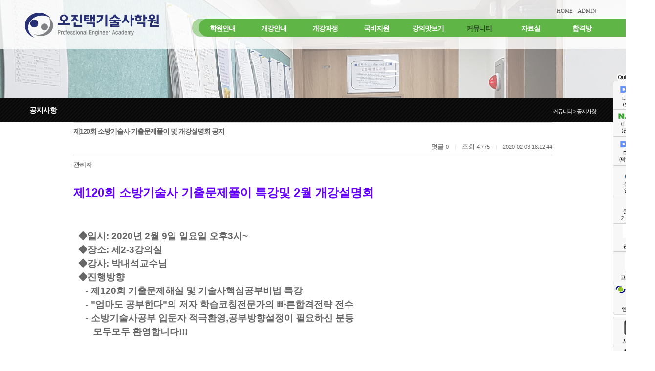

--- FILE ---
content_type: text/html; charset=utf-8
request_url: http://www.xn--ok0bo46a45ap7hxyar3kosprwi.kr/community/board01/?method=view&no=1213
body_size: 45130
content:
<!DOCTYPE html>
<html lang="ko">
<head>
<link href="http://fonts.googleapis.com/earlyaccess/nanumgothic.css" rel="stylesheet" type="text/css">
<link href="http://fonts.googleapis.com/earlyaccess/nanummyeongjo.css" rel="stylesheet" type="text/css">
<link href="http://fonts.googleapis.com/earlyaccess/nanumbrushscript.css" rel="stylesheet" type="text/css">
<link href="http://fonts.googleapis.com/earlyaccess/nanumpenscript.css" rel="stylesheet" type="text/css">
<link rel="stylesheet" href="/include/font-awesome/css/font-awesome.min.css">
<!--[if IE 7]>
  <link rel="stylesheet" href="/include/font-awesome/css/font-awesome-ie7.min.css">
<![endif]-->
<title>오진택전기기술사학원</title><meta name="Title" content="오진택전기기술사학원"><!-- <meta name= "viewport"content="user-scalable=no, initial-scale=1.0, maximum-scale=1.0, minimum-scale=1.0, width=device-width" /> -->
						<meta name="format-detection" content="telephone=no" />
						<meta http-equiv="X-UA-Compatible" content="IE=edge">
<meta property="og:title" content="오진택전기기술사학원" />
<meta property="og:description" content="" />
<meta property="og:image" content="http://xn--ok0bo46a45ap7hxyar3kosprwi.kr/images/sns_img.jpg" />
<meta http-equiv="Content-Type" content="text/html; charset=utf-8">
<link href="http://xn--ok0bo46a45ap7hxyar3kosprwi.kr/include/css/jquery-ui.custom.css" rel="stylesheet" type="text/css" />
<script type="text/javascript" src="http://xn--ok0bo46a45ap7hxyar3kosprwi.kr/include/js/jquery.min.js"></script>
<script type="text/javascript"  src="http://xn--ok0bo46a45ap7hxyar3kosprwi.kr/include/js/jquery-ui.custom.min.js"></script>
<script type="text/javascript"  src="http://xn--ok0bo46a45ap7hxyar3kosprwi.kr/include/js/jquery.framedialog.js"></script>
<script type="text/javascript" src="http://xn--ok0bo46a45ap7hxyar3kosprwi.kr/include/js/jquery.jScale.js"></script>
<script type="text/javascript" src="http://xn--ok0bo46a45ap7hxyar3kosprwi.kr/include/js/jquery.cookie.js"></script>
<script type="text/javascript" src="http://xn--ok0bo46a45ap7hxyar3kosprwi.kr/include/js/common.js"></script>
</head>
<body class="user">
			<link href="/data/admin/layouts/ss/css/background.css" rel="stylesheet" type="text/css" />
<link href="/data/admin/layouts/ss/css/index.css" rel="stylesheet" type="text/css" />
<div id="wrap" type="layout" rel="px" relwidth="1180px" relheight="500px"><div id="ndcs_top" type="layout" rel="px" relwidth="1180px" relheight="100px"><div id="banner" type="plugin" rel="px" relwidth="280px" relheight="100px" class="banner1"><a href="/main" onfocus=this.blur(); target="_self"> <img src="/data/admin/upload/images/7213951d193b0bff293b25d7aa79935a.png" width="280" height="100" class="banner1_css" title="로고" alt="로고" ></a></div><div id="dgc_topMenu_1_0" type="plugin" rel="px" relwidth="890px" relheight="20px" class="dgc_topMenu_1_01"><script type="text/javascript" src="http://www.xn--ok0bo46a45ap7hxyar3kosprwi.kr/plugins/dgc_topMenu_1_0/include/js/dgc_topMenu_1_0.js"></script>


<style type="text/css">
.chu_topMenu1 li {list-style:none;}
.chu_topMenu1 {width:100%; height:20pxpx; line-height:20px; *zoom:1;
	font-size:11px;						/* 폰트 사이즈 */
	}

.chu_topMenu1:after {display:block; clear:both; content: "";}

.chu_topMenu1_area {*zoom:1;
	float:right;				/* 탑메뉴 정렬 */
	}				
.chu_topMenu1_area:after {display:block; clear:both; content: "";}

div.chu_topMenu1 ul.chu_topMenu1_area li a:link,
div.chu_topMenu1 ul.chu_topMenu1_area li a:visited {text-decoration:none; color:#5b5b5b;}	 /* 평상시 폰트 색상 */
div.chu_topMenu1 ul.chu_topMenu1_area li a:active,
div.chu_topMenu1 ul.chu_topMenu1_area li a:hover {text-decoration:none; color:#181818;}	 /* 오버시 폰트 색상 */

div.chu_topMenu1 ul.chu_topMenu1_area li a span {color:#5b5b5b;}
div.chu_topMenu1 ul.chu_topMenu1_area li a span:hover {color:#181818;}

.chu_topMenu1 li {float:left;}
.chu_topMenu1 img {border:0;}
.chu_topMenu1 a,
.chu_topMenu1 input,
.chu_topMenu1 span,
.chu_topMenu1 img {vertical-align:middle;}

.chu_top_space1 {height:20pxpx;
	width:10px;				/* 간격 넓이 */
		background-position:center center;
	background-repeat:no-repeat;
	}
.chu_topMenu1 .kor {letter-spacing:-1px; font-size:11px; font-family: 돋움;}
.chu_topMenu1 .engkor {
	letter-spacing:0px;					/* 자간 설정 */
	font-family:tahoma;}				/* 폰트 종류
												영문1 - tahoma
												영문2 - Palatino Linotype
												영문3 - Comic Sans MS
												영문4 - Impact

												한글1 - "돋움", dotum
												한글2 - "굴림", gulim
											*/
</style>


<div class="chu_topMenu1">
<ul class="chu_topMenu1_area">
	
	<!-- 홈(회원제 비회원제 모두 노출) -->
			<li><a href="/main" class="engkor"><span>HOME</span></a></li>
		
		

	<!-- 추가등록1 -->
		<!-- 추가등록2 -->
		<!-- 추가등록3 -->
		<!-- 추가등록4 -->
		<!-- 관리자(회원제 비회원제 모두 노출) -->
			<li class="chu_top_space1">&nbsp;</li>
		<li><a href="/admin" target="_blank" class="engkor"><span>ADMIN</span></a></li>
			

	<!-- 즐겨찾기 -->
	
	<!-- 시작페이지 -->
	</ul>
</div>
</div><div id="dgc_textnavi" type="plugin" rel="px" relwidth="900px" relheight="70px" class="dgc_textnavi1"><style type="text/css">

img {border:0;}
a {text-decoration:none;}
#text_navi_warp_dgc_textnavi1 {position:absolute; z-index:999; *zoom:1;}
#text_navi_warp_dgc_textnavi1:after {content:""; clear:both; display:block;} 
#text_navi_warp_dgc_textnavi1 a {text-decoration:none;}
.glovalnavi_tx_dgc_textnavi1 {width:950px;float:left; list-style:none; *zoom:1; 
					  margin-top:18px;	/* 대메뉴 위치 상단 */
					  margin-left:60px;	/* 대메뉴 위치 왼쪽 */
					  }
.glovalnavi_tx_dgc_textnavi1:after {content:""; clear:both; display:block;}

.glovalnavi_tx_dgc_textnavi1 li {float:left; text-align:center; position:relative; width:130px; margin-right:-25px;		/* 대메뉴 간격 */}
.glovalnavi_tx_dgc_textnavi1 li a.alink1 {/* float:left; */padding:0 5px;  font-size:14px !important; letter-spacing:-1px; font-weight:bold;
						   color:#ffffff;					/* 대메뉴 텍스트 색상 - 평상시 */
						   font-family:dotum;
						   *display:block;
						   } /* 대메뉴 폰트 설정[나눔고딕(NanumGothic)
																							  옥션고딕(AuctionGothic_Medium)
																							  돋움
																							  굴림 ] */

.glovalnavi_tx_dgc_textnavi1 li:hover a.alink1, 
.glovalnavi_tx_dgc_textnavi1 li a.alink1:hover
, .glovalnavi_tx_dgc_textnavi1 li a.active
 
										{ color:#284b1e;} /* 대메뉴 텍스트 색상 - 오버시 */

.glovalnavi_tx_dgc_textnavi1 div.submenu {
	
												position:absolute;  
											margin-top:6px;						 /* 대메뉴와 상하 간격 1-2 (1-1과 동일 적용) */
											left:7px;							  /* 소메뉴 시작위치 */
												display:none;
										   z-index:99999;
										   width:120px;		  /* 소메뉴 가로넓이 1-1 */
											}
.glovalnavi_tx_dgc_textnavi1 .over { overflow:visible !important; }
.glovalnavi_tx_dgc_textnavi1 .over div.submenu
 {
										opacity:1;
										 filter: alpha(opacity=80);
																				border:solid 1px #;
									    }

.glovalnavi_tx_dgc_textnavi1 li .submenu ul { list-style:none; z-index:99999;
																				 opacity:1;
										 filter: alpha(opacity=100);
										 										  }

.glovalnavi_tx_dgc_textnavi1 li .submenu img {vertical-align:middle; margin:0 3px;}

.glovalnavi_tx_dgc_textnavi1 .submenu ul li {
								width:100%; 
								line-height:22px; 
								overflow:hidden;
								text-align:center;
																 
								background:#ffffff;		/* 소메뉴 박스 색상 */
							   }

.glovalnavi_tx_dgc_textnavi1 .submenu ul li a { display:block !important; width:100%; 
	padding:0px 3px 0px 
		0
		!important;
}

.glovalnavi_tx_dgc_textnavi1 .submenu ul li h2  {margin:0; letter-spacing:-1px; font-size:11px; font-family:dotum;
												}	/* 소메뉴 점선 색상 */

.glovalnavi_tx_dgc_textnavi1 .submenu ul li h2 a { color:#2e2e2e;
font-weight:normal !important;
}					   /* 소메뉴 텍스트 색상 1-1 */
.glovalnavi_tx_dgc_textnavi1 .submenu ul li h2 a:hover {color:#ffffff; background:#43802e;}					 /* 소메뉴 오버시 텍스트 색상 1-1 */

.glovalnavi_tx_dgc_textnavi1 .submenu ul li a.alink2 {height:auto; padding:2px 0 7px 0; letter-spacing:-1px;
											font-size:11px; font-family:dotum; text-indent:0;
											padding-top:5px !important;
											text-align:left !important;
																						color:#2e2e2e;	/* 소메뉴 텍스트 색상 1-2 (1-1과 동일 적용) */
										   font-weight:normal !important;
											}
.glovalnavi_tx_dgc_textnavi1 .submenu ul li a.alink2:hover {
											color:#ffffff;  /* 소메뉴 오버시 텍스트 색상 1-2(1-1과 동일 적용) */
										   background:#43802e;
											}
.glovalnavi_tx_dgc_textnavi1 .submenu ul li a.alink2:hover img {
}
/******************전체메뉴********************************/

/* .glovalnavi_tx_dgc_textnavi1 { width:100%; } */
</style>

<script type="text/javascript" src="http://www.xn--ok0bo46a45ap7hxyar3kosprwi.kr/plugins/dgc_textnavi/include/js/jquery.corner.js"></script>
<script>
	
	_menu = false;		   // 이전 메뉴 객체
	
	$(function(){
		
		var delay = 250;			 // animate 딜레이
		
		// 3차 아이콘 이미지 오버
		$(".alink2").hover(function(){
		   $(this).find("img").attr("src", "http://www.xn--ok0bo46a45ap7hxyar3kosprwi.kr/plugins/dgc_textnavi/views/default/images/arrow.gif"); 
		}, function(){
		   $(this).find("img").attr("src", "http://www.xn--ok0bo46a45ap7hxyar3kosprwi.kr/plugins/dgc_textnavi/views/default/images/arrow_over.gif"); 
		});

		// 대메뉴 오버
		//$("#text_navi_warp_dgc_textnavi1 .menu1").hover(function(){
		$(".menu1").hover(function(){
			
			var _this = $(this);
			
						
			var idx = $(this).index();
			
			var h = _this.find(".submenu").height();
			
			// 초기 height 저장
			if(!_this.find(".submenu").attr("default-height")){
				_this.find(".submenu").attr("default-height", h).css("height", "0px");
			}else{
				h = _this.find(".submenu").attr("default-height");
			}

			_this.addClass("over").find(".submenu").stop().animate({height : h + "px"}, delay, "swing");
			
			_menu = _this;

		}, function(){
			
			//2015-01-16 우예지 시작 for : 마우스 오버에서 아웃될때 영역이 벗어나면 2차메뉴가 닫혀야 하는데 닫히지 않는현상 수정
			var idx = $(this).index();
			
			// 이전 open 된 메뉴 close
			if(_menu) menu_hide(_menu);
			
			// 메뉴 마지막 css 제거
			_this.find(".submenu").find("li").last().css("border-bottom", "none");
			 
			var h = _this.find(".submenu").height();

			// 초기 height 저장
			if(!_this.find(".submenu").attr("default-height")){
				_this.find(".submenu").attr("default-height", h).css("height", "0px");
			}else{
				h = _this.find(".submenu").attr("default-height");
			}

			//영역 벗어났을때(mouseout) close
			_this.removeClass("out").find(".submenu").stop().animate({height : h + "px"}, delay, "swing");
			
			_menu = _this;
			//2015-01-16 우예지 종료
		}); 

		// 서브메뉴 아웃
		$("#text_navi_warp_dgc_textnavi1 .submenu").mouseleave(function(e){
			if(!$(e.relatedTarget).hasClass("dgc_textnavi1") && !$(e.relatedTarget).parents().hasClass("dgc_textnavi1")) menu_hide($(this).parent());
		});
		
		// 실제 메뉴 닫는 부분
		function menu_hide(obj){
						obj.find(".submenu").stop().animate({height : "0px"}, delay, "swing", function(){
			   obj.removeClass("over");
			   $(this).hide();
			   $("#text_navi_warp_dgc_textnavi1 .point").hide();
			});
		}
		
		// 서브 on
		 
		
		/*if($.browser.msie){
			if($.browser.version < 8){
				$(".all").corner("round 8px");
			}else{
				$(".submenu").corner("round 8px");
			}
		}else{
			$(".submenu").corner("round 8px");
		}*/
	});
	
</script>

<div id="text_navi_warp_dgc_textnavi1" style="line-height:1.5;">
	<ul class="glovalnavi_tx_dgc_textnavi1">
			<li class="menu1">
			<a href="/introduction" class="alink1 ">학원안내</a>
						<div class="submenu ">
				<ul>
									<li><h2><a href="/introduction/introduction01">학원소개</a></h2></li>
								  
									<li><h2><a href="/introduction/introduction02">강사프로필</a></h2></li>
								  
									<li><h2><a href="/introduction/introduction03">학원둘러보기</a></h2></li>
								  
									<li><h2><a href="/introduction/introduction04">스터디룸둘러보기</a></h2></li>
								  
									<li><h2><a href="/introduction/map01">찾아 오시는길</a></h2></li>
								  
							  
				</ul>
			</div>
						  
		</li>
			<li class="menu1">
			<a href="/album" class="alink1 ">개강안내</a>
						<div class="submenu ">
				<ul>
									<li><h2><a href="/album/album01">개강안내</a></h2></li>
								  
									<li><h2><a href="/album/album02">응시자격</a></h2></li>
								  
									<li><h2><a href="/album/album03">시험일정</a></h2></li>
								  
									<li><h2><a href="/album/album04">전기분야과정소개</a></h2></li>
								  
									<li><h2><a href="/album/album05">소방분야과정소개</a></h2></li>
								  
									<li><h2><a href="/album/album06">안전분야과정소개</a></h2></li>
								  
							  
				</ul>
			</div>
						  
		</li>
			<li class="menu1">
			<a href="/product" class="alink1 ">개강과정</a>
						<div class="submenu ">
				<ul>
									<li><h2><a href="/product/product01">전기분야</a></h2></li>
								  
									<li><h2><a href="/product/product02">소방분야</a></h2></li>
								  
									<li><h2><a href="/product/product03">안전분야</a></h2></li>
								  
							  
				</ul>
			</div>
						  
		</li>
			<li class="menu1">
			<a href="/online" class="alink1 ">국비지원</a>
						<div class="submenu ">
				<ul>
									<li><h2><a href="/online/onlinebd01">재직자훈련(근로자카드)</a></h2></li>
								  
									<li><h2><a href="/online/onlinebd02">사업주훈련과정</a></h2></li>
								  
									<li><h2><a href="/online/onlinebd03">수강신청서</a></h2></li>
								  
							  
				</ul>
			</div>
						  
		</li>
			<li class="menu1">
			<a href="/sub01" class="alink1 ">강의맛보기</a>
						<div class="submenu ">
				<ul>
									<li><h2><a href="/sub01/sub02">강의맛보기</a></h2></li>
								  
							  
				</ul>
			</div>
						  
		</li>
			<li class="menu1">
			<a href="/community" class="alink1 active">커뮤니티</a>
						<div class="submenu active">
				<ul>
									<li><h2><a href="/community/board01">공지사항</a></h2></li>
								  
									<li><h2><a href="/community/board02">전기&amp;소방 NEWS</a></h2></li>
								  
									<li><h2><a href="/community/board03">질문과 답변</a></h2></li>
								  
									<li><h2><a href="/community/board04">자유게시판</a></h2></li>
								  
							  
				</ul>
			</div>
						  
		</li>
			<li class="menu1">
			<a href="/sub03" class="alink1 ">자료실</a>
						<div class="submenu ">
				<ul>
									<li><h2><a href="/sub03/sub04">자료실</a></h2></li>
								  
							  
				</ul>
			</div>
						  
		</li>
			<li class="menu1">
			<a href="/sub05" class="alink1 ">합격방</a>
						<div class="submenu ">
				<ul>
									<li><h2><a href="/sub05/sub06">사진방</a></h2></li>
								  
									<li><h2><a href="/sub05/sub07">합격방</a></h2></li>
								  
							  
				</ul>
			</div>
						  
		</li>
		</ul>
	</div></div></div><div id="ndcs_con_a" type="layout" rel="px" relwidth="1180px" relheight="50px"><div id="dgc_navigation_bar_1_0" type="plugin" rel="px" relwidth="1180px" relheight="50px" class="dgc_navigation_bar_1_01"><style type="text/css">

.gu_position01{position:relative; width:100%; height:100%; overflow:hidden;}

.gu_position_title01 {position:absolute; left:10px; top:50%; margin-top:-8px; font:bold 15px Gulim,Arial; letter-spacing:-1px;}
.gu_position_title02 {position:absolute; right:10px; top:50%; margin-top:-4px; font:11px Dotum,Arial; letter-spacing:-1px;}

</style>

<div class="gu_position01">
	<div class="gu_position_title01">공지사항</div>
	<div class="gu_position_title02">커뮤니티 > 공지사항 </div>
</div></div></div><div id="ndcs_container" type="layout" rel="px" relwidth="1180px" relheight="800px"><div id="contents" type="plugin" rel="px" relwidth="980px" relheight="300px" class="contents"><script type="text/javascript" src="http://www.xn--ok0bo46a45ap7hxyar3kosprwi.kr/include/js/jquery.md5.js"></script>
<link href="http://www.xn--ok0bo46a45ap7hxyar3kosprwi.kr/plugins/board/views/default/css/board_comm.css" rel="stylesheet" type="text/css" />
<style type="text/css">
/* board view */
.boardViewFont { padding:5px 0; text-align:right; }

.boardViewInfo { float:left; width:100%; border-bottom:1px solid #DFDFDF; border-top:1px solid #DFDFDF; padding:7px 0;}
.boardViewInfo .titleSubject { width:100%; float:left; padding:2px 0 10px 0; font-weight:bold; font-size:14px; letter-spacing:-1px; line-height:140%; }
.boardViewInfo .titleSubject .viewcate01 { font-size:12px; font-weight:normal; letter-spacing:0; background:url('/plugins/board/views/default/images/icon_cate01.gif') no-repeat 0 1px; padding:3px 6px 3px 54px; }
.boardViewInfo .titleEtc { float:right; padding-top:2px; }
.boardViewInfo .num { font-size:11px; }
.boardViewInfo .sect {color:#dfdfdf; font-size:10px; margin:0 8px; }
.boardAuthor { float:left; width:100%; padding:10px 0 30px; 0; }
.boardAuthor .membersIcon { float:left;}
.boardAuthor .author { float:left; font-weight:bolder; }

.wContents { word-wrap:break-word; padding: 10px 0; }

.boardViewEtc a { color:#999999; }
.boardViewEtc .boardFiles { padding:5px 0; }
.boardViewEtc .boardFiles a:hover { text-decoration:underline }
.boardViewEtc .tag { padding:5px 0; color:#999999; }
.boardViewEtc .rss { padding:5px 0; color:#999999; }
.boardViewEtc .authorOrg { padding:5px 0; color:#999999; }
.boardViewEtc .dateOrg { padding:5px 0; color:#999999; }
.boardViewEtc .urlOrg { padding:5px 0; color:#999999; }

.boardViewEtc .recommend { width:100%; text-align:center; padding:10px; }


.boardComment { clear:both; border:1px solid #EDEDED; color:#666}
.boardComment .commentList {background-color:#F7F7F7; text-align:center; padding:5px 20px; }
.boardComment .commentList .commentRow { }
.boardComment .commentList .commentRow .commentTitle { float:left; width:100%; padding-top: 10px;}
.boardComment .commentList .commentRow .commentInfo { float:left; }
.boardComment .commentList .commentRow .commentContents { line-height:140%; clear:both; width:auto !important; overflow-y:auto;overflow-x:hidden;word-wrap:break-word; overflow:hidden; text-align:left; padding:5px 0; border-color:#DDDDDD !important; color:#4D4D4D;border-style:none none dotted; border-width:1px 0; vertical-align:top;}
.boardComment .commentList .commentRow .commentBtn { float:right;}

.boardComment .commentWrite { clear:both; background-color:#F7F7F7; padding:10px 20px;  text-align:center; }
.boardComment .commentWrite .commentAuthor { background-color:#F7F7F7; }
.boardComment .commentWrite .commentAuthor .cAuthorText { float:left; padding:3px 5px;}
.boardComment .commentWrite .commentAuthor .cAuthorInput { float:left;}
.boardComment .commentWrite .commentAuthor .cPasswordText { float:left; padding:3px 5px;}
.boardComment .commentWrite .commentAuthor .cAuthorInput { float:left;}
.boardComment .commentWrite .commentAuthor .cCodeText { float:left; padding:3px 5px;}
.boardComment .commentWrite .commentAuthor .cCodeImage { float:left; padding:0px 5px;}
.boardComment .commentWrite .commentAuthor .cCodeInput { float:left;}
.boardComment .commentWrite .commentAuthor .cCodeResult { float:left; padding:2px 5px;}

.boardComment .commentWrite .cWrite { background-color:#f7f7f7; }
.boardComment .commentWrite .cWrite .commentWContent { float:left; width:88%; }
.boardComment .commentWrite .cWrite .commentButton { text-align:right; }
.boardComment .commentWrite .cWrite .wcontent { width:100%; height:40px; border:1px solid #ccc; padding:4px 2px 2px 2px; margin: 0; font-size:12px; vertical-align:top; }
.boardComment .commentWrite .commentOption { text-align:left; padding:5px 0; }


.boardBottomList { clear:both; padding:10px 0; }
.boardBottomList .bottomPrevious { height:20px; padding-top:7px; border-top:1px solid #DFDFDF; border-bottom:1px solid #DFDFDF; }
.boardBottomList .bottomPrevious .or2 { padding:0 12px; height:30px; }
.boardBottomList .bottomNext { height:20px; padding-top:7px; border-bottom:1px solid #DFDFDF; }
.boardBottomList .bottomNext .or2 { padding:0 12px; height:30px; }

.board_content { float:left; width:100%; padding:10px 10px; }
.board_content .bl {margin:0 0 15px 0;}
.board_content .or2 {padding:0 0 0 12px; width:85%; height:30px; }
.board_content .wp1 {background-color:#f7f7f7; border-top:1px solid #dfdfdf; border-bottom:1px solid #dfdfdf; height:30px; padding:0 0 0 12px}
.board_content .wp1.end {border-right:none; padding:0 12px 0 0; font-size:11px;}
.board_content .sect {color:#dfdfdf; font-size:10px; margin:0 8px}
.board_content .wp2 {height:30px; padding:20px 12px; line-height:24px}
.board_img {text-align:center}

.user_captcha {font-family:"굴림", "돋움"; font-size:13px; color:BLUE; width:80px; height:16px; font-weight:bold; border:1px solid #ccc; padding-top:2px; text-transform:uppercase; }
.cCodeResult {color:RED;}

.board_control {margin:0 0 15px 0}
.board_control .pagelist {float:left; width:10%}
.board_control .pagenum {float:left; width:80%; *width:69%; text-align:center; font-family:Verdana, Geneva, sans-serif; font-size:10px}
.board_control .btn_left {float:left; width:10%; text-align:left; margin-top:-1px}
.board_control .btn_left a {text-decoration:none;}
.board_control .btn_left a:hover {color:#86a1c6}
.board_control .btn_right {float:right; width:10%; text-align:right; margin-top:-1px}
.board_control .btn_right a {text-decoration:none;}
.board_control .btn_right a:hover {color:#86a1c6}
.board_control .search {clear:left; text-align:center; padding:5px 0 0 0; *margin-top:-10px}

/* Viewbottom List 이전글다음글형 */
.boardBottomList .bottomPrevious .or1 {padding:0 40px; text-align:center; background:url(/plugins/board/views/default/images/pnvbg.gif) repeat-x; background-position:right; background-repeat:no-repeat}
.boardBottomList .bottomNext .or1 {padding:0 40px; text-align:center; background:url(/plugins/board/views/default/images/pnvbg.gif) repeat-x; background-position:right; background-repeat:no-repeat}

/* board list 목록형 */
.boardListInfo img, input { vertical-align:middle; }
.boardListInfo .boardListCategory { float:left; padding:5px 0; font-family:NanumGothic,Gulim; }
.boardListInfo .boardListCount { float:right; font-size:7.5pt; font-family:NanumGothic,Gulim; padding:5px 0; }
.boardList { clear:both; width:100%; }
.boardList th { font-weight:bold; padding:7px 0; border-color:#DFDFDF !important; border-top:1px solid #dfdfdf; border-bottom:1px solid #dfdfdf; }
.boardList td { line-height:normal; padding:9px 0; text-align:center; vertical-align:top; white-space:nowrap; border-color:#dfdfdf !important; border-bottom:1px dotted; }
.boardList .subject { text-align:left; padding-left:7px; }
.boardList .listCommentCount { color:#FF0000; font-size:11px; }

</style>



<div class="boardHeader">
</div>

<div class="boardBody">
<!-- 뷰 페이지 시작 -->
<!-- boardContents 시작 -->
	<div class="boardContents">
		<div class="boardViewInfo">
			<span class="titleSubject">
					제120회 소방기술사 기출문제풀이 및 개강설명회 공지			</span>
			<span class="titleEtc">

				<span class="commentCount">덧글&nbsp;<span class="num">0</span></span>

				<span class="sect">|</span>
				<span class="hitCount">조회&nbsp;<span class="num">4,775</span></span>

				
				<span class="sect">|</span>
				<span class="regDate"><span class="num">2020-02-03 18:12:44</span></span>

 

			</span>
		</div>
<!-- 게시물 기본 정보 끝 -->

<!-- 글쓴이,주소 표시 시작 -->
			<div class="boardAuthor">
				<span class="author">
		관리자	 &nbsp;
				</span>
			</div>
<!-- 글쓴이,주소 표시 끝 -->
<input type="hidden" id="board_passwd" name="board_passwd" value="" />


<!-- 게시물 내용 출력 시작 -->
		<div class="wContents" id="wcontents">

<!-- 파일 업로드시 해당 파일이 파일업로드(에디터x) 일경우 컨텐츠 영역에 없을때 출력 시작 -->
<!-- 파일 업로드시 해당 파일이 파일업로드(에디터x) 일경우 컨텐츠 영역에 없을때 출력 시작 -->

			<!--글씨크기용-->
			<span id="chgsize" style='word-break:break-all;'>
<p><span style="font-size: 14pt;"><span style="color: rgb(0, 0, 0); background-color: rgb(255, 255, 255);"><strong><span style="color: rgb(102, 0, 255); font-size: 18pt;">제120회 소방기술사 기출문제풀이 특강및 2월 개강설명회</span></strong></span></span></p><p><br></p><p><br></p><p><br></p><p><span style="font-size: 14pt;"><strong>  ◆일시: 2020년 2월 9일 일요일 오후3시~</strong></span></p><p><span style="font-size: 14pt;"><strong>  ◆장소: 제2-3강의실</strong></span></p><p><strong><span style="font-size: 14pt;">  ◆강사: 박내석교수님</span></strong></p><p><strong><span style="font-size: 14pt;">  ◆진행방향</span></strong></p><p><strong><span style="font-size: 14pt;">     - 제120회 기출문제해설 및 기술사핵심공부비법 특강</span></strong></p><p><strong><span style="font-size: 14pt;">     - "엄마도 공부한다"의 저자 학습코칭전문가의 빠른합격전략 전수</span></strong></p><p><strong><span style="font-size: 14pt;">     - 소방기술사공부 입문자 적극환영,공부방향설정이 필요하신 분등</span></strong></p><p><strong><span style="font-size: 14pt;">        모두모두 환영합니다!!!<br></span></strong></p><p><strong><span style="font-family: Gulim,굴림,AppleGothic,sans-serif; font-size: 14pt;"></span></strong><br></p>			</span>
		</div>
<!-- 게시물 내용 출력 끝 -->


<!-- 기타 게시물 정보사항 시작 -->
		<div class="boardViewEtc">

<!-- 첨부파일 정보 시작 -->
<!--첨부파일 미노출-->
<!-- 첨부파일 정보 끝 -->

<div class="recommend">
<!-- 추천 기능 시작 -->
 
<!-- 추천 기능 끝 -->
<!-- 신고 기능 시작 -->
 
<!-- 신고 기능 끝 -->
</div>
<!-- 태그 정보 시작 -->
<!-- 태그 정보 끝 -->

<!-- RSS정보 시작 -->
<!-- RSS정보 끝 -->

<!-- 원저작자 시작 -->
<!-- 원저작자 끝 -->

<!-- 원저작일 시작 -->
<!-- 원저작일 끝 -->

<!-- 원래글url 시작 -->
<!-- 원래글url 긑 -->
		</div>
<!-- 기타 게시물 정보사항 끝 -->


		<div class="boardControl" style="height:15px;">
			<div class="btnLeft">&nbsp;</div>
<!-- 버튼 출력 시작 -->
	    	<div class="btnRight"><a href="/community/board01/?method=lists&page=1" id="btn_list"><img src="/plugins/board/views/default/images/board_listbtn.gif"></a>



			</div>
		</div>
<!-- 버튼 출력 시작 -->

<!-- 덧글 시작 -->
		<div class="boardComment">
<!-- 덧글 리스트 시작 -->	
			<div class="commentList">
			</div>
<!-- 덧글 리스트 끝 -->

<!-- 덧글쓰기 시작 -->
			<div class="commentWrite">
			</div>
		</div>
<!-- 덧글 끝 -->
	</div> 
<!-- boardContents 끝 -->


</div>

<div class="boardBottom">
       
</div>


<script>

var filter_array = "sex,shit,섹스,강간,개년,개놈,개세이,개자식,꼬추,꼴리,꼴려,니미,딸딸이,똥,레즈,문색,미친,발기,번색,병신,보지,부랄,불알,브지,빙신,빠구리,빠굴,뽀르노,새끈,새끼,색녀,색스,색폰,섹,쉐이,시펄,쌍년,쌍놈,쌕,썅,쌔끈,쓰바,씨바,씨발,씨벌,씨부,씨불,씨브랄,씨팔,씨펄,씹,씹새,씹세,씹쉐,씹쌔,씹탱,씹할,오랄,오르가즘,원조,유방,자위,자지,절라,젖꼭지,조까,조로,조루,졸라,좃나,좆,좇,지랄,지미랄,창녀,포르노,폰색,호모,존나,시발,씌발,씌이발"; // 금지어 필터링

// 댓글 삭제
function comment_delete(board_id,row_no,views_no){
	$(function(){
		$.ajax({
 			type: "POST",
 			url: "/board/action/delete",
 			data: {
 				"admin_id" : 'admin',
				"board_id" : board_id,
 				"row_no" : row_no,
 				"views_no" : views_no
 			},
 			success : function(data,status){
 				if(data == "1") {
 					$('#row_num_'+row_no).remove();
					var hh_val = Number($('#h_comment_count').val())-1;
					$('#h_comment_count').val(hh_val);
 				} else {
 					alert(data);
				}
 			}
		});
	});
}

$(document).ready(function(){
	$("#search_btn").click(function(){
		var sfl_val = $("select[name=sfl] option:selected").val();
        if($("#q").val() == ''){
			alert('검색어를 입력하세요');
			return false;
		} else {

			var act = '/community/board01/?method=lists&page=1&q='+$("#q").val()+'&sfl='+sfl_val;
			$("#bd_search").attr('action', act).submit();
    	}
	});

	// 게시물 이동
    $("#post_move_btn").click(function(){
    	var m_select = '';
    	var ss = "";
    	var to_table = $("select[name=move_table] option:selected").val();

    	if(to_table == ''){
    		alert('이동할 게시판을 선택하세요.');
    		return false;
    	} else {

    		$(":input:checkbox[id=select_nos]:checked").each(function() {
    			ss = $(this).val();
    			//alert(ss);
    			m_select += ss+"|";
    		});

    		$.ajax({
    			type:"POST",
    			url:"/board/action/post_move",
    			dataType:"text",
    			data:{
    				"table":"board01",
    				"admin_id":"admin",
    				"to_table":to_table,
    				"m_select":m_select
    			},
    			complete:function() {
    				alert('게시물이 이동되었습니다.');
    				location.reload();
    			}
    		});
    	}
    });

	
	// 덧글 수정
	$(".comment_modify_btn").click(function(){
		$("#comment_modify_no").val($(this).attr('rev'));
		$("#comment_method").val("modify");
		var comment_div = $(this).parent().parent().parent();

		//글쓴이 이름을 가져온다.
	 
			$("input:[name='nick_name']").val(comment_div.children(".commentTitle").children(".commentInfo").children(".bl").html());

		/* 개행 태그의 변환 */
		var BR = /<BR>/g;
		var br = /<br>/g;
		var comment = comment_div.children(".commentContents").html();
		comment= comment.replace(BR, '\n');
		comment= comment.replace(br, '\n');

		//글내용을 가져온다.
		$("#wcontent").val(comment);
	});

//비밀글 댓글확인
	$(".comment_passwd_ch").click(function(){
		var com_no = $("#comment_modify_no").val();
		if(com_no){
			var board_in_pwd = $("input:[name='board_passwd']").val();
			var com_pwd = $("#comment_passwd"+com_no).val();
			var com_in_pwd = $("input:[name='password']").val();
			var commentC = $("#commentC"+com_no).val();
			if(com_in_pwd){
				var passwd_md5= $.md5(com_in_pwd);
				if(passwd_md5==com_pwd || passwd_md5==board_in_pwd){
					$("#wcontent").val(commentC);
				}
			}else{
				alert("댓글 비밀번호를 입력해주세요.");
			}
		}else{
			alert("댓글 수정버튼을 클릭해주세요.");
		}
	});

 	// 덧글 추가
    $("#add_comment_button").click(function(){
        var textarea = $("#wcontent");
        var contents = textarea.val();

			if ($("input:[name='nick_name']").val() == '') {
				alert('닉네임을 입력하세요!');
				$("input:[name='nick_name']").focus();
				return false;
			}else if($("input:[name='nick_name']").val() == '관리자' || $("input:[name='nick_name']").val() == 'admin'){
				alert('관리자,admin은 닉네임으로 사용 하실 수 없습니다.');
				$("input:[name='nick_name']").focus();
				return false;
			}else{
				var wname = $("input:[name='nick_name']").val();
			}
		if ($("input:[name='password']").val() == '') {
			alert('비밀번호를 입력하세요!');
			$("input:[name='password']").focus();
			return false;
		} else{
			var password = $("input:[name='password']").val();
		}

		if($("#user_captcha_check").val() !='1'){
			alert('코드를 확인하세요!');
			$("#user_captcha").focus();
			return false;
		}

		if (contents == '') {
			alert('내용을 입력하세요!');
			textarea.focus();
			return false;
		} else {

		//2017-02-20 우예지 for : 댓글 금지어 필터링 시작
		filter_array2 =  filter_array.split(",");

		for(var i=0; i < filter_array2.length; i++)
		{
			
			if (contents.indexOf(filter_array2[i]) > -1)
			{
			   alert("금지어가 있습니다");
			    location.href="?method=list";
				return false;
			}
		}
		//2017-02-20 우예지 for : 댓글 금지어 필터링 종료

			var h_val = $('#h_comment_count').val();
			
			if($('#comment_method').val() == 'modify'){
				var msg = confirm("덧글을 수정 하시겠습니까?");

				if(msg){
					$("#add_comment").attr('action','');
					$("#add_comment").submit();
				}
			}else{
				var msg = confirm("덧글을 입력 하시겠습니까?");

				if(msg){
					$("#add_comment").submit();
				}
			}				
	 	}
	});

	//captcha 체크
	$("#user_captcha").keyup(function(){
		$(this).val($(this).val().toUpperCase());

		if($("#user_captcha").val() == $("#user_captcha_val").val()){
			$(".cCodeResult").html("코드가 일치합니다.");
			$(".cCodeResult").css({ "color":"BLUE" }); 
			$("#user_captcha_check").val('1');
		} else {
			$(".cCodeResult").html("코드가 틀립니다.");
			$(".cCodeResult").css({ "color":"RED" });
			$("#user_captcha_check").val('');
		}
	});

	$("#user_captcha").change(function(){
		if($("#user_captcha").val() == $("#user_captcha_val").val()){
			$(".cCodeResult").html("코드가 일치합니다.");
			$(".cCodeResult").css({ "color":"BLUE" }); 
			$("#user_captcha_check").val('1');
		} else {
			$(".cCodeResult").html("코드가 틀립니다.");
			$(".cCodeResult").css({ "color":"RED" });
			$("#user_captcha_check").val('');
		}
	});

		function checkValue(id) {
		$(id).bind("keyup", function(){
			value = $(this).val();
			filter_array2 =  filter_array.split(",");

			for(var i=0; i < filter_array2.length; i++)
			{

				if (value.indexOf(filter_array2[i]) > -1)
				{
				   alert("금지어가 있습니다");
				   location.href="?method=list";
					return false;
				}
			}
		});
	}
});



</script>
<script type="text/javascript" src="http://www.xn--ok0bo46a45ap7hxyar3kosprwi.kr/include/js/imageresize.js"></script> 
<script type="text/javascript">
$(window).bind('load', function () {
		var img_size = Number(700);
	var boardContentsSize = $(".boardViewInfo").width();
	
	if(img_size <= 100){
		img_size = (boardContentsSize * img_size)/100;
	}
	
	resizeBoardImage(img_size);
});
</script></div></div><div id="ndcs_foot" type="layout" rel="px" relwidth="1180px" relheight="80px"><div id="web_copyright_0" type="plugin" rel="px" relwidth="1054px" relheight="80px" class="web_copyright_01"><script type="text/javascript" src="http://www.xn--ok0bo46a45ap7hxyar3kosprwi.kr/plugins/web_copyright_0/include/js/dgc_default.js"></script>
<style type="text/css">
@font-face {font-family:NanumGothic; src:url('http://www.xn--ok0bo46a45ap7hxyar3kosprwi.kr/plugins/web_copyright_0/views/default/images/NanumGothic.eot');}
</style>
<style type="text/css">

#chu_copy {*zoom: 1; font-size:11px;
	font-family:nanumgothic;		/* 폰트 종류 */
	}
#chu_copy:after {display: block; clear: both; content: "";}

.chu_copy_logo {float:left;}

.chu_copy_text {/*float:left;*/
	margin-top:20px;			/* 위치-상단 위치 */
	margin-left:30px;			/* 위치-왼쪽 위치 */
	color:#666666;					/* 텍스트 색상 */
	}

.chu_copy_text li {list-style:none;
	line-height:18px;			/* 행간 */
	letter-spacing:0px;		/* 자간 */
	}
</style>

<script>
/*
 * 20140626 김근수 
 * [문제점]
 * 하단정보가 노출되는 영역의 가로길이가 지정되지 않아서
 * 하단정보가 너무 길 경우 UI가 틀어지는 문제 

 * [해결법]
 * "쇼룸에서 지정된 카피라이터 가로 길이 - 로고의 가로 길이 - 20" 으로 하단정보가 노출되는 곳의 가로 길이 지정
 *
 * 20140929 김근수
 * 작업한 소스로 인해 문제가 발생하는 경우가 있어서 주석처리
 */

/*
$(document).ready(function(){

	//초기화
	var chu_copy_width = ""; //하단정보 부분의 가로 길이가 저장될 변수

	chu_copy_width = $( "#chu_copy" ).width(); //쇼룸에서 지정한 통합 카피라이터 가로길이를 구해옴

	//하단정보 부분의 가로 길이값에서 로고의 가로 길이값을 감산(공간확보를 위해서 20을 추가로 감산)
	chu_copy_width = chu_copy_width-0-20; 

	//하단정보가 노출되는 곳의 가로 길이 설정
	$('.chu_copy_text li:first-child') 
		.css('width', chu_copy_width+"px")
});
*/
</script>

<div id="chu_copy">

	
	<ul class="chu_copy_text">
		
		<li>서울시 영등포구 영신로 17길 8 (영등포동 618-69) 오학빌딩 | 대표자 : 반경애 | TEL : 02-835-8123 </li>
		
		
				
		<li>Copyright &copy; 2017 오진택기술사학원 All rights reserved.</li>
		
	</ul>

</div>
</div><div id="dgc_img_banner_1_0" type="plugin" rel="px" relwidth="10px" relheight="80px" class="dgc_img_banner_1_01">	<script type="text/javascript" src="http://www.xn--ok0bo46a45ap7hxyar3kosprwi.kr/plugins/dgc_img_banner_1_0/include/js/dgc_img_banner_1_0.js"></script>

		<style type="text/css">
	#quick_dgc_img_banner_1_01 {margin-left:150px; }
	</style>

			<div id="quick_dgc_img_banner_1_01">
																		<div style="height:75px;">
																											<a href="http://cafe.daum.net/peojt" target="_blank">
																				<img src="/data/admin/upload/images/df3d1e039a4d2650c0cba1e8ff586410.png" width="80" height="75">
																				</a>
																							</div>
					
																		<div style="height:55px;">
																											<a href="https://cafe.naver.com/power119" target="_blank">
																				<img src="/data/admin/upload/images/8bb48fb64b083ae090a2ec1f6a017db7.png" width="80" height="55">
																				</a>
																							</div>
					
																		<div style="height:60px;">
																											<a href="http://cafe.daum.net/ul0366" target="_blank">
																				<img src="/data/admin/upload/images/6a7f0d15b8a43e711714b4796aa84722.png" width="80" height="60">
																				</a>
																							</div>
					
																		<div style="height:62px;">
																											<a href="http://www.q-net.or.kr/man001.do?gSite=Q" target="_blank">
																				<img src="/data/admin/upload/images/debf8f8a7cc13b361ce8d63309e844d4.png" width="80" height="62">
																				</a>
																							</div>
					
																		<div style="height:56px;">
																											<a href="http://www.keea.or.kr/head/main/intro.do" target="_blank">
																				<img src="/data/admin/upload/images/b5f3636549b1b1ee6e07697804b85f20.png" width="80" height="56">
																				</a>
																							</div>
					
																		<div style="height:58px;">
																											<a href="http://www.kea.kr/front/" target="_blank">
																				<img src="/data/admin/upload/images/7d07677929842936c5bf660f2b40f6b5.png" width="80" height="58">
																				</a>
																							</div>
					
																		<div style="height:64px;">
																											<a href="http://www.kea.kr/front/" target="_blank">
																				<img src="/data/admin/upload/images/8174e1e9d188bb31aa26c2b379c995f0.png" width="80" height="64">
																				</a>
																							</div>
					
																		<div style="height:65px;">
																											<a href=" http://www.dreameng.co.kr/" target="_blank">
																				<img src="/data/admin/upload/images/fbc07eb4e23d4f58fa8f737bb3558b0f.png" width="80" height="65">
																				</a>
																							</div>
					
																		<div style="height:64px;">
																											<a href="/album/album03" target="_blank">
																				<img src="/data/admin/upload/images/b5a95774b9392de8c5e739b49aab3993.png" width="80" height="64">
																				</a>
																							</div>
					
																		<div style="height:59px;">
																											<a href="/album/album01" target="_blank">
																				<img src="/data/admin/upload/images/0b99783a1abe98801c3172a118d52027.png" width="80" height="59">
																				</a>
																							</div>
					
					</div>

		<script type="text/javascript">
		function initMoving(target, position, topLimit, btmLimit) {
			if (!target)
			return false;

			var obj = target;
			obj.initTop = position;
			obj.topLimit = topLimit;
			obj.bottomLimit = document.documentElement.scrollHeight - btmLimit;

			obj.style.position = "absolute";
			obj.top = obj.initTop;
			obj.left = obj.initLeft;

			if (typeof(window.pageYOffset) == "number") {
				obj.getTop = function() {
					return window.pageYOffset;
				}
			} else if (typeof(document.documentElement.scrollTop) == "number") {
				obj.getTop = function() {
					return document.documentElement.scrollTop;
				}
			} else {
				obj.getTop = function() {
					return 0;
				}
			}

			if (self.innerHeight) {
				obj.getHeight = function() {
					return self.innerHeight;
				}
			} else if(document.documentElement.clientHeight) {
				obj.getHeight = function() {
					return document.documentElement.clientHeight;
				}
			} else {
				obj.getHeight = function() {
					return 500;
				}
			}

			obj.move = setInterval(function() {
				if (obj.initTop > 0) {
					pos = obj.getTop() + obj.initTop;
				} else {
					pos = obj.getTop() + obj.getHeight() + obj.initTop;
					//pos = obj.getTop() + obj.getHeight() / 2 - 15;
				}

				if (pos > obj.bottomLimit)
				pos = obj.bottomLimit;
				if (pos < obj.topLimit)
				pos = obj.topLimit;

				interval = obj.top - pos;
				obj.top = obj.top - interval / 3;
				obj.style.top = obj.top + "px";
			}, 30) //이동속도
		}
	</script>


	<script type="text/javascript">
	//<![CDATA[
		initMoving(document.getElementById("quick_dgc_img_banner_1_01"), /* 위에서 높이 */150, 10, 10);
	//]]>
	</script>
	</div><div id="banner" type="plugin" rel="px" relwidth="116px" relheight="52px" class="banner2"><a href="http://yellolocal.co.kr/" onfocus=this.blur(); target="_self"> <img src="/data/admin/upload/images/0369fcee8b3eadb39e6fea87729b7c06.png" width="116" height="51" class="banner2_css" title="yellolocal" alt="yellolocal" ></a></div></div></div>
<script type="text/javascript">
<!--
jQuery(document).ready(function(){
	var fadeTime = parseInt($("#body").attr("fadetime")) * 1000;
	var changeTime = parseInt($("#body").attr("changetime")) * 1000;
	var changeBackgroundCount = 2;
	var changeBackgroundTid;

	function changeBackground(){
		var changeBackgroundDiv1 = $("#body");
		var changeBackgroundDiv2 = $("#body2");
		var changeBackgroundRel = $("#body").attr("rel");

		if(changeBackgroundDiv2.css("display") == "none")
		{
			changeBackgroundDiv2.attr("class","bodybackground" + changeBackgroundCount);
			changeBackgroundDiv1.fadeOut(fadeTime);
			changeBackgroundDiv2.fadeIn(fadeTime);
		}
		else
		{
			changeBackgroundDiv1.attr("class","bodybackground" + changeBackgroundCount);
			changeBackgroundDiv2.fadeOut(fadeTime);
			changeBackgroundDiv1.fadeIn(fadeTime);
		}
	
		if(changeBackgroundCount >= changeBackgroundRel) 
			changeBackgroundCount = 1;
		else
			changeBackgroundCount++;
	}

	// div중 id가 body가 있을경우
	if($("div").is("#body") && $("#body").attr("rel") != "" && parseInt($("#body").attr("rel")) > 1){
		changeBackgroundTid = setInterval(changeBackground, changeTime); //5초후 
	}

	// wrap div에 clear:both스타일을 가진 div를 추가(백그라운드를 본문내용에 맞게 출력하기 위함)
	$("#wrap").append("<div style=\"clear:both;\"></div>");
});
//-->
</script></body></html>

--- FILE ---
content_type: text/css
request_url: http://www.xn--ok0bo46a45ap7hxyar3kosprwi.kr/data/admin/layouts/ss/css/background.css
body_size: 1799
content:
body.user {
	font-size: 9pt;
	font-family: dotum;
	color: #666666;
	-webkit-text-size-adjust: none;
	word-wrap: break-word;
	word-break: break-all;
	background-color: ;
	background-image: url(/data/admin/layouts/ss/images/0f60020ad6e93e535437f9276246bf15.png);
	background-repeat: no-repeat;
	background-position: top center;
}

#ndcss_foot {
	background-color: ;
	background-image: url();
	background-repeat: ;
	background-position: ;
}

#ndcss_con_a {
	background-color: #ffffff;
	background-image: url(/data/admin/layouts/ss/images/696b4b0468163b43cb4305a8341e88bc.jpg);
	background-repeat: no-repeat;
	background-position: top left;
	font-family: dotum;
	font-size: 9pt;
	color: #666666;
}

#ndcss_left {
	background-color: #ffffff;
	background-image: url(/data/admin/layouts/ss/images/b36b1badb1ebbd353b7c3062e72b47b3.jpg);
	background-repeat: no-repeat;
	background-position: top left;
}

#ndcss_con_a a:link {
	color: #666666;
}

#ndcss_con_a a:visited {
	color: #666666;
}

#ndcss_con_a a:hover {
	color: #666666;
}

#ndcss_con_a a:active {
	color: #666666;
}

#wrap {
	background-color: ;
	background-image: url();
	background-repeat: no-repeat;
	background-position: top center;
}

body.user a:link {
	color: #666666;
}

body.user a:visited {
	color: #666666;
}

body.user a:hover {
	color: #666666;
}

body.user a:active {
	color: #666666;
}

#ndcs_con_a {
	font-family: dotum;
	font-size: 9pt;
	color: #ffffff;
}

#ndcs_con_a a:link {
	color: #ffffff;
}

#ndcs_con_a a:visited {
	color: #ffffff;
}

#ndcs_con_a a:hover {
	color: #ffffff;
}

#ndcs_con_a a:active {
	color: #ffffff;
}

#ndcs_foot {
	background-color: ;
	background-image: url(/data/admin/layouts/ss/images/fe6df744a8383b64e6529fa04aeba57a.png);
	background-repeat: repeat-x;
	background-position: top left;
}

